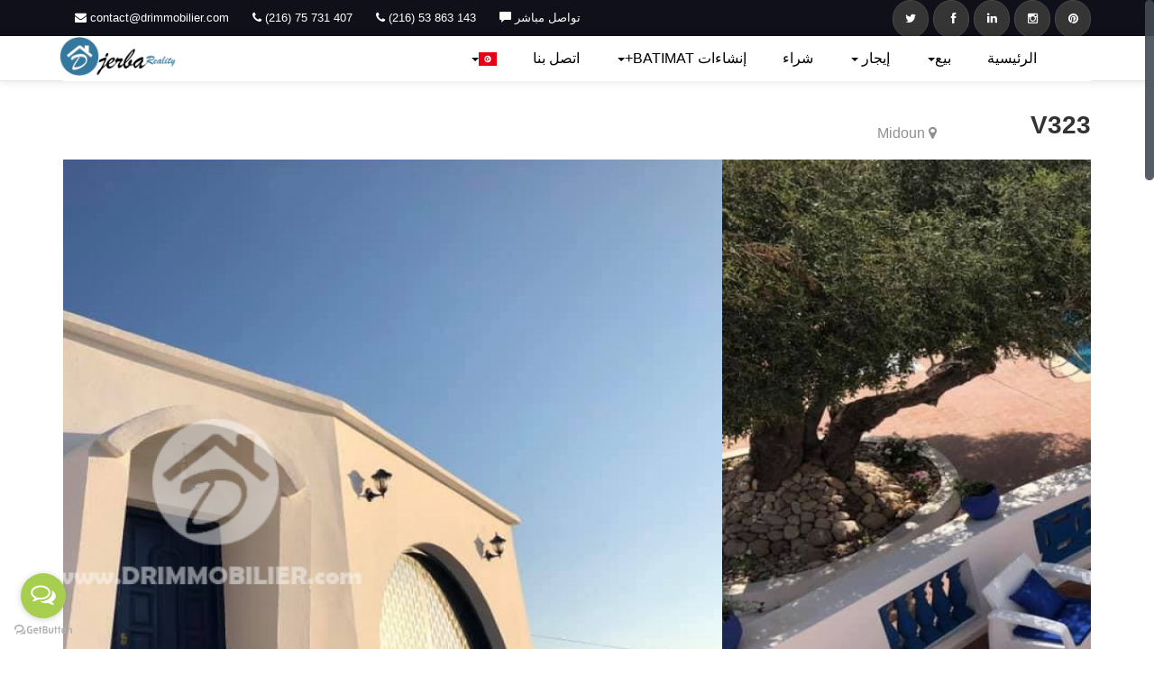

--- FILE ---
content_type: text/html; charset=UTF-8
request_url: https://drimmobilier.com/ar/vente/vip-villa/v323
body_size: 10400
content:
<!DOCTYPE html PUBLIC "-//W3C//DTD XHTML 1.1//EN" "http://www.w3.org/TR/xhtml11/DTD/xhtml11.dtd"><html  dir="rtl"  lang="ar"><head><meta name="robots" content="index,follow" ><meta charset="utf-8"><meta name="viewport" content="width=device-width, initial-scale=1.0"><meta http-equiv="X-UA-Compatible" content="IE=Edge,chrome=1"><meta name="google-site-verification" content="lmn2EiqAZWiw6k_LOrbajrGu8oD7MCUfSszCc3botuY" /><meta name="p:domain_verify" content="e87d079e572245d8b8179ec4a23dc043"/><link rel="alternate" href="http://www.drimmobilier.com/fr/vente/vip-villa/v323" hreflang="x-default"/><link rel="alternate" href="http://www.drimmobilier.com/fr/vente/vip-villa/v323" hreflang="fr"/><link rel="alternate" href="http://www.drimmobilier.com/en/vente/vip-villa/v323" hreflang="en"/><link rel="alternate" href="http://www.drimmobilier.com/cs/vente/vip-villa/v323" hreflang="cs"/><link rel="alternate" href="http://www.drimmobilier.com/ar/vente/vip-villa/v323" hreflang="ar"/><title>V323 -    VIP فيلا </title><meta name="description" content="Magnifique propriété typiquement Djerbienne avec piscine. Belle Villa de charme, idéale pour chambres d’hôtes, proche du centre ville de Midoun.Implantée sur un Terrain de 7152 m² se composant de 2 villas et un studio, l&#039;ensemble est calme et agréable.**La première villa a pour surface 140m² comprenant: un salon, une suite (chambre avec salle d’eau), une chambre, une salle de bain et une cuisine.**La deuxième villa a pour surface 140m² comprenant: un salon, deux chambres, une salle de bain et une cuisine. Garage accolé à la maison d&#039;habitation.**Un studio d&#039;une surface de 35m², comprenant un salon, chambre separée, salle de bain et cuisine.Pour les extérieurs la propriété accueille une piscine, un terrain de tennis et un barbecue, le tout en commun."/><link rel="publisher" href="https://plus.google.com/101145829274035814612"/><link rel="Author" CONTENT="https://plus.google.com/101145829274035814612"/><link type="image/png" rel="shortcut icon" href="/assets/img/favicon.png"><!-- CSS --><link href="/assets/css/bootstrap.css" rel="stylesheet"><!-- Custom styles --><!-- <link href='http://fonts.googleapis.com/css?family=Raleway:400,600,800' rel='stylesheet' type='text/css'> --><link href="/assets/css/font-awesome.min.css" rel="stylesheet"><link href="/assets/css/slider.css" rel="stylesheet"><link href="/assets/css/responsive.css" rel="stylesheet"><link rel="stylesheet" href="/assets/css/chosen.min.css" /><link href="/assets/css/style.css?v=3" rel="stylesheet"><link href="/assets/css/flag-icon.css" rel="stylesheet"><link rel="stylesheet" href="https://cdn.rawgit.com/stevenmonson/googleReviews/master/google-places.css"><!-- <link href='http://fonts.googleapis.com/css?family=Oswald:400,700,300' rel='stylesheet' type='text/css'> --><!-- <link href='http://fonts.googleapis.com/css?family=Roboto:400,700,500,400italic,500italic,700italic' rel='stylesheet' type='text/css'> --><!-- Twitter Card data --><meta name="twitter:card" value="summary" /><meta name="twitter:url" value="http://www.drimmobilier.com/" /><meta name="twitter:title" value="جربة ريالتي للعقارات - بيع و تأجير و مقاولات" /><meta name="twitter:description" value="وكالة جربة ريالتي العقارية تقدم أفضل الخدمات لضمان نجاح مشروعك العقاري: شراء وتأجير و بيع العقارات، بناء المنازل وبناء حمامات السباحة." /><meta name="twitter:image" value="" /><meta name="twitter:site" value="https://www.drimmobilier.com" /><!-- Facebook Open Graph data --><meta property="og:title" content="V323 - VIP Villa" /><meta property="og:type" content="website" /><meta property="og:site_name" content="Drimmobilier" /><meta property="og:url" content="http://www.drimmobilier.com/ar/vente/vip-villa/v323" /><meta property="og:image" content="/media/large/properties/V323/5d714f7ced8e5.jpeg " /><meta property="og:description" content="Magnifique propriété typiquement Djerbienne avec piscine. Belle Villa de charme, idéale pour chambres d’hôtes, proche du centre ville de Midoun.Implantée sur un Terrain de 7152 m² se composant de 2 villas et un studio, l&#039;ensemble est calme et agréable.**La première villa a pour surface 140m² comprenant: un salon, une suite (chambre avec salle d’eau), une chambre, une salle de bain et une cuisine.**La deuxième villa a pour surface 140m² comprenant: un salon, deux chambres, une salle de bain et une cuisine. Garage accolé à la maison d&#039;habitation.**Un studio d&#039;une surface de 35m², comprenant un salon, chambre separée, salle de bain et cuisine.Pour les extérieurs la propriété accueille une piscine, un terrain de tennis et un barbecue, le tout en commun. " /><!-- Structured Data --><script type="application/ld+json">
        {
          "@context": "http://schema.org",
          "@type": "Organization",
          "url": "http://www.drimmobilier.com",
          "contactPoint": [{
            "@type": "ContactPoint",
            "telephone": "+216 75 731 407",
            "contactType": "customer service"
          }]
        }
        </script><script>
      (function(i,s,o,g,r,a,m){i['GoogleAnalyticsObject']=r;i[r]=i[r]||function(){
      (i[r].q=i[r].q||[]).push(arguments)},i[r].l=1*new Date();a=s.createElement(o),
      m=s.getElementsByTagName(o)[0];a.async=1;a.src=g;m.parentNode.insertBefore(a,m)
      })(window,document,'script','https://www.google-analytics.com/analytics.js','ga');

      ga('create', 'UA-70767480-1', 'auto');
      ga('send', 'pageview');

    </script></head><body id="top" class=""><div id="wrapper"><div class="topbar"><div class="container"><div class="row"><div class="col-md-12"><ul class="topbar-nav topbar-left" dir="ltr"><li class="disabled"><span><i class="fa fa-envelope"></i> contact@drimmobilier.com</span></li><li class="disabled"><span><i class="fa fa-phone"></i> (216) 75 731 407</span></li><li class="disabled"><span><i class="fa fa-phone"></i> (216) 53 863 143</span></li><li class="disabled"><span><a href="javascript:void(Tawk_API.toggle())" style="color: #fff;"><i class="glyphicon glyphicon-comment"></i> تواصل مباشر </a></span></li></ul><ul class="topbar-nav topbar-right hidden-xs"><li><a href="https://twitter.com/drimmobilier" class="social"><i class="fa fa-twitter"></i></a></li><li><a href="https://www.facebook.com/drimmobilier" class="social" target="_blank"><i class="fa fa-facebook"></i></a></li><li><a href="https://www.linkedin.com/company/drimmobilier.com" class="social" target="_blank"><i class="fa fa-linkedin"></i></a></li><li><a href="https://www.instagram.com/drimmobilier" class="social" target="_blank"><i class="fa fa-instagram"></i></a></li><li><a href="https://www.pinterest.com/drimmobilier/" class="social" target="_blank"><i class="fa fa-pinterest"></i></a></li></ul></div></div></div></div><!-- begin:navbar --><nav class="navbar navbar-default navbar-fixed-top" role="navigation" style="height: 10px;"><div class="container"><!-- Brand and toggle get grouped for better mobile display --><div class="navbar-header"><button type="button" class="navbar-toggle" data-toggle="collapse" data-target="#navbar-top"><span class="sr-only">Toggle navigation</span><span class="icon-bar"></span><span class="icon-bar"></span><span class="icon-bar"></span></button><a class="navbar-brand" href="/ar/"><img src="/assets/img/logo.png" alt="Djerba Reality Immobilier logo" height="45"></a></div><!-- Collect the nav links, forms, and other content for toggling --><div class="collapse navbar-collapse" id="navbar-top"  dir="rtl" ><ul class="nav navbar-nav navbar-right"><li  style="float: right;"  class=""><a href="/ar/">الرئيسية</a></li><li class="dropdown"  style="float: right;"  ><a href="" class="dropdown-toggle" data-toggle="dropdown">بيع<b class="caret"></b></a><ul class="dropdown-menu"><li dir="rtl"><a dir="rtl" style="font-size: 13px;" href="/ar/vente/villa"><div dir="rtl">فيلا
</div></a></li><li dir="rtl"><a dir="rtl" style="font-size: 13px;" href="/ar/vente/villa-meuble"><div dir="rtl">فيلا  مؤثثة
</div></a></li><li dir="rtl"><a dir="rtl" style="font-size: 13px;" href="/ar/vente/appartement"><div dir="rtl">شقة
</div></a></li><li dir="rtl"><a dir="rtl" style="font-size: 13px;" href="/ar/vente/duplex"><div dir="rtl">دوبلكس
</div></a></li><li dir="rtl"><a dir="rtl" style="font-size: 13px;" href="/ar/vente/immeuble"><div dir="rtl">مبنى سكني
</div></a></li><li dir="rtl"><a dir="rtl" style="font-size: 13px;" href="/ar/vente/terrain"><div dir="rtl">أرض للبيع
</div></a></li><li dir="rtl"><a dir="rtl" style="font-size: 13px;" href="/ar/vente/residence-%C3%A0-vendre"><div dir="rtl">للبيع إقامة
</div></a></li><li dir="rtl"><a dir="rtl" style="font-size: 13px;" href="/ar/vente/vip-villa"><div dir="rtl">VIP فيلا
</div></a></li><li dir="rtl"><a dir="rtl" style="font-size: 13px;" href="/ar/vente/villa-avec-piscine"><div dir="rtl">فيلا مع حمام سباحة
</div></a></li><li dir="rtl"><a dir="rtl" style="font-size: 13px;" href="/ar/vente/houch-djerbien"><div dir="rtl">للبيع حوش جربي
</div></a></li><li dir="rtl"><a dir="rtl" style="font-size: 13px;" href="/ar/vente/notre-chantiers"><div dir="rtl">مشاريعنا
</div></a></li></ul></li><li class="dropdown"  style="float: right;"  ><a href="" class="dropdown-toggle" data-toggle="dropdown">إيجار <b class="caret"></b></a><ul class="dropdown-menu" dir="rtl"><li dir="rtl"><a dir="rtl" style="font-size: 13px;" href="/ar/location/villa"><div dir="rtl">فيلا
</div></a></li><li dir="rtl"><a dir="rtl" style="font-size: 13px;" href="/ar/location/villa-meuble"><div dir="rtl">فيلا  مؤثثة
</div></a></li><li dir="rtl"><a dir="rtl" style="font-size: 13px;" href="/ar/location/appartement"><div dir="rtl">شقة
</div></a></li><li dir="rtl"><a dir="rtl" style="font-size: 13px;" href="/ar/location/appartement-meuble"><div dir="rtl">شقة مؤثثة
</div></a></li><li dir="rtl"><a dir="rtl" style="font-size: 13px;" href="/ar/location/immeuble"><div dir="rtl">مبنى سكني
</div></a></li><li dir="rtl"><a dir="rtl" style="font-size: 13px;" href="/ar/location/bureau"><div dir="rtl">مكتب
</div></a></li><li dir="rtl"><a dir="rtl" style="font-size: 13px;" href="/ar/location/vip-villa"><div dir="rtl">VIP فيلا
</div></a></li><li dir="rtl"><a dir="rtl" style="font-size: 13px;" href="/ar/location/villa-avec-piscine"><div dir="rtl">فيلا مع حمام سباحة
</div></a></li><li dir="rtl"><a dir="rtl" style="font-size: 13px;" href="/ar/location/houch-djerbien"><div dir="rtl">للبيع حوش جربي
</div></a></li></ul></li><li class="dropdown"  style="float: right;" ><a href="/ar/sell/" class="" >شراء‎ </a></li><li class="dropdown"  style="float: right;"  ><a href="" class="dropdown-toggle" data-toggle="dropdown">إنشاءات BATIMAT+<b class="caret"></b></a><ul class="dropdown-menu" dir="rtl"><li dir="rtl"><a dir="rtl" style="font-size: 13px;" href="/ar/construction/notre-chantiers"><div dir="rtl">مشاريعنا
</div></a></li><li dir="rtl"><a dir="rtl" style="font-size: 13px;" href="/ar/construction/futur-projets"><div dir="rtl">مشاريع مستقبلية
</div></a></li></ul></li><li  style="float: right;" ><a href="/ar/contact/" class="">اتصل بنا</a></li><!-- <li><a href="/ar/contact/" class="">about.us</a></li> --><li class="dropdown"  style="float: left;" ><a href="" class="dropdown-toggle" data-toggle="dropdown"><span title="العربية" rel="tooltip" data-placement="top" class="flag-icon flag-icon-tn"></span><b class="caret"></b></a><ul class="dropdown-menu"><li class=""><a href="/fr/vente/vip-villa/v323" class="language"  ><span class="flag-icon flag-icon-fr"></span> الفرنسية</a></li><li class=""><a href="/ar/vente/vip-villa/v323" class="language"  ><span class="flag-icon flag-icon-tn"></span> العربية</a></li><li class=""><a href="/en/vente/vip-villa/v323" class="language"  ><span class="flag-icon flag-icon-gb"></span> الإنجليزية</a></li><li class=""><a href="/cs/vente/vip-villa/v323" class="language"  ><span class="flag-icon flag-icon-cz"></span> التشيكية</a></li></ul></li><!--  <li class=""><a href="#" class="language" ><span class=""></span></a></li><li class=""><a href="#" class="language" ><span class=""></span></a></li><li class=""><a href="/fr/vente/vip-villa/v323" class="language"  ><span title="الفرنسية" rel="tooltip" data-placement="top" class="flag-icon flag-icon-fr"></span></a></li><li class=""><a href="/en/vente/vip-villa/v323" class="language"  ><span title="الإنجليزية" rel="tooltip" data-placement="top" class="flag-icon flag-icon-gb"></span></a></li><li class=""><a href="/cz/vente/vip-villa/v323" class="language"  ><span title="التشيكية" rel="tooltip" data-placement="top" class="flag-icon flag-icon-cz"></span></a></li> --><!-- <li class=""><a href="/ru/vente/vip-villa/v323" class="language"  ><span title="russie" rel="tooltip" data-placement="top" class="flag-icon flag-icon-ru"></span></a></li>  --><!--   <li class=""><a href="/de/vente/vip-villa/v323" class="language"  ><span title="الألمانية" rel="tooltip" data-placement="top" class="flag-icon flag-icon-de"></span></a></li> --></ul></div><!-- /.navbar-collapse --></div><!-- /.container --></nav><!-- end:navbar --><!-- begin:header --><div id="header" class="heading"  ><div style="background-image: url(/assets/img/banner.jpg);background-size: cover !important;
    background-color: #408FB4;margin-top: -20px;    background-position-y: center;"></div><!-- end:header --><!-- begin:content --><div id="partner"><div class="container"><div class="row"><!-- begin:article --><div class="col-md-12"><div class="row"><div class="col-md-12"><table width="100%"><tr><td width="15%"><h1>V323</h1></td><td><span style="color: #909090; font-size: 16px;"><i class="fa fa-map-marker"></i>  Midoun</span></td><td width="15%"><span style="color: #35789e; font-size: 30px;font-weight: 600;"><i class="fa fa-map-"></i></span></td></tr></table></div><!--  <div class="col-md-3 text-right"><br></div> --></div><div class="row"><div class="col-md-12"><div id="slider-property" class="carousel slide" data-ride="carousel"><div class="carousel-inner"><div class="item active"><img src="/media/large/properties/V323/5d714f7ced8e5.jpeg" alt="V323 -                            بيع
                           VIP Villa Djerba"></div><div class="item"><img src="/media/large/properties/V323/5d714f8b52905.jpeg" alt="V323 -   VIP Villa Djerba"></div><div class="item"><img src="/media/large/properties/V323/5d714f9359611.jpeg" alt="V323 -   VIP Villa Djerba"></div><div class="item"><img src="/media/large/properties/V323/5d714fa2c18b8.jpeg" alt="V323 -   VIP Villa Djerba"></div><div class="item"><img src="/media/large/properties/V323/5d714faace164.jpeg" alt="V323 -   VIP Villa Djerba"></div><div class="item"><img src="/media/large/properties/V323/5d714fb63f630.jpeg" alt="V323 -   VIP Villa Djerba"></div><div class="item"><img src="/media/large/properties/V323/5d714fbd2a9c6.jpeg" alt="V323 -   VIP Villa Djerba"></div><div class="item"><img src="/media/large/properties/V323/5d714fc5d2d0b.jpeg" alt="V323 -   VIP Villa Djerba"></div><div class="item"><img src="/media/large/properties/V323/5d714fcee8dd3.jpeg" alt="V323 -   VIP Villa Djerba"></div><div class="item"><img src="/media/large/properties/V323/5d714fd7c4892.jpeg" alt="V323 -   VIP Villa Djerba"></div><div class="item"><img src="/media/large/properties/V323/5d714fdfe2eda.jpeg" alt="V323 -   VIP Villa Djerba"></div><div class="item"><img src="/media/large/properties/V323/5d714fe0a8217.jpeg" alt="V323 -   VIP Villa Djerba"></div></div><ol class="carousel-indicators"><li data-target="#slider-property" data-slide-to="0" class=""><img src="/media/small/properties/V323/5d714f7ced8e5.jpeg" alt="V323 -                            بيع
                           VIP Villa Djerba"></li><li data-target="#slider-property" data-slide-to="1" class=""><img src="/media/small/properties/V323/5d714f8b52905.jpeg" alt="V323 -                            بيع
                           VIP Villa Djerba"></li><li data-target="#slider-property" data-slide-to="2" class=""><img src="/media/small/properties/V323/5d714f9359611.jpeg" alt="V323 -                            بيع
                           VIP Villa Djerba"></li><li data-target="#slider-property" data-slide-to="3" class=""><img src="/media/small/properties/V323/5d714fa2c18b8.jpeg" alt="V323 -                            بيع
                           VIP Villa Djerba"></li><li data-target="#slider-property" data-slide-to="4" class=""><img src="/media/small/properties/V323/5d714faace164.jpeg" alt="V323 -                            بيع
                           VIP Villa Djerba"></li><li data-target="#slider-property" data-slide-to="5" class=""><img src="/media/small/properties/V323/5d714fb63f630.jpeg" alt="V323 -                            بيع
                           VIP Villa Djerba"></li></ol><a class="left carousel-control" href="#slider-property" data-slide="prev"><span class="glyphicon glyphicon-chevron-left"></span></a><a class="right carousel-control" href="#slider-property" data-slide="next"><span class="glyphicon glyphicon-chevron-right"></span></a></div></div></div><div class="row" style="margin-top: 40px;"><div class="col-md-8 sidebar"><ul class="property-features"><li>مساحة <span>300 م²</span></li><li>غرف <span>4</span></li><li>حمام <span>4 </span></li></ul><br><ul class="social  text-right"><li data-toggle="tooltip" title="Partager sur  Facebook" data-original-title="Partager sur  Facebook"><a href="https://www.facebook.com/sharer/sharer.php?u=https://drimmobilier.com/ar/vente/vip-villa/v323" target="_blank"><i class="fa fa-facebook"></i></a></li><li data-toggle="tooltip" title="Partager sur  Twitter" data-original-title="Partager sur  Twitter" aria-describedby="tooltip511287"><a href="https://twitter.com/share?url=https://drimmobilier.com/ar/vente/vip-villa/v323" target="_blank"><i class="fa fa-twitter"></i></a></li><li data-toggle="tooltip" title="Partager sur  Linkedin" data-original-title="Partager sur  Linkedin"><a href="https://www.linkedin.com/shareArticle?mini=true&amp;url=https://drimmobilier.com/ar/vente/vip-villa/v323" target="_blank"><i class="fa fa-linkedin"></i></a></li></ul><!-- <div id="fb-root"></div><script>
                      (function(d, s, id) {
                        var js, fjs = d.getElementsByTagName(s)[0];
                        if (d.getElementById(id)) return;
                        js = d.createElement(s); js.id = id;
                        js.src = "//connect.facebook.net/en_En/sdk.js#xfbml=1&appId=446250898845029&version=v2.0";
                        fjs.parentNode.insertBefore(js, fjs);
                      }(document, 'script', 'facebook-jssdk'));
                      </script><div class="fb-like" data-href="" data-layout="button_count" data-action="like" data-show-faces="false" data-share="true"></div><a href="" class="twitter-share-button">Tweet</a><script>!function(d,s,id){var js,fjs=d.getElementsByTagName(s)[0],p=/^http:/.test(d.location)?'http':'https';if(!d.getElementById(id)){js=d.createElement(s);js.id=id;js.src=p+'://platform.twitter.com/widgets.js';fjs.parentNode.insertBefore(js,fjs);}}(document, 'script', 'twitter-wjs');</script><script src="https://apis.google.com/js/platform.js" async defer></script><div class="g-plus" data-action="share" data-annotation="bubble" data-href="/ar/vente/vip-villa/v323"></div><script src="//platform.linkedin.com/in.js" type="text/javascript">
                      lang: en_US
                      </script><script type="IN/Share" data-url="/ar/vente/vip-villa/v323" data-counter="right"></script><br> --><br><div class="property-detail"><h5>الوصف</h5></div><br><div class="" data-block="true" data-editor="4vgkq" data-offset-key="12vbp-0-0" style="font-family: system-ui, -apple-system, BlinkMacSystemFont, &quot;.SFNSText-Regular&quot;, sans-serif; caret-color: rgb(28, 30, 33); color: rgb(28, 30, 33); font-size: 14px; white-space: pre-wrap;"><div data-offset-key="12vbp-0-0" class="_1mf _1mj" style="position: relative; direction: ltr; font-family: inherit;"><div class="" data-block="true" data-editor="6mlnf" data-offset-key="5kqp4-0-0" style="caret-color: rgb(0, 0, 0); color: rgb(0, 0, 0); font-family: inherit; white-space: normal;"><div data-offset-key="5kqp4-0-0" class="_1mf _1mj" style="position: relative; white-space: pre-wrap; direction: ltr; font-family: inherit;"><span data-offset-key="5kqp4-0-0" style="font-family: inherit;">Magnifique propriété typiquement Djerbienne avec piscine. </span></div></div><div class="" data-block="true" data-editor="6mlnf" data-offset-key="8cpn6-0-0" style="caret-color: rgb(0, 0, 0); color: rgb(0, 0, 0); font-family: inherit; white-space: normal;"><div data-offset-key="8cpn6-0-0" class="_1mf _1mj" style="position: relative; white-space: pre-wrap; direction: ltr; font-family: inherit;"><span data-offset-key="8cpn6-0-0" style="font-family: inherit;"><br data-text="true"></span></div></div><div class="" data-block="true" data-editor="6mlnf" data-offset-key="dgr0k-0-0" style="caret-color: rgb(0, 0, 0); color: rgb(0, 0, 0); font-family: inherit; white-space: normal;"><div data-offset-key="dgr0k-0-0" class="_1mf _1mj" style="position: relative; white-space: pre-wrap; direction: ltr; font-family: inherit;"><span data-offset-key="dgr0k-0-0" style="font-family: inherit;">Belle Villa de charme, idéale pour chambres d’hôtes, proche du centre ville de Midoun.</span></div></div><div class="" data-block="true" data-editor="6mlnf" data-offset-key="d7f8q-0-0" style="caret-color: rgb(0, 0, 0); color: rgb(0, 0, 0); font-family: inherit; white-space: normal;"><div data-offset-key="d7f8q-0-0" class="_1mf _1mj" style="position: relative; white-space: pre-wrap; direction: ltr; font-family: inherit;"><span data-offset-key="d7f8q-0-0" style="font-family: inherit;">Implantée sur un Terrain de 7152 m² se composant de 2 villas et un studio, l'ensemble est calme et agréable.</span></div></div><div class="" data-block="true" data-editor="6mlnf" data-offset-key="c9ivh-0-0" style="caret-color: rgb(0, 0, 0); color: rgb(0, 0, 0); font-family: inherit; white-space: normal;"><div data-offset-key="c9ivh-0-0" class="_1mf _1mj" style="position: relative; white-space: pre-wrap; direction: ltr; font-family: inherit;"><span data-offset-key="c9ivh-0-0" style="font-family: inherit;"><br data-text="true"></span></div></div><div class="" data-block="true" data-editor="6mlnf" data-offset-key="1vl96-0-0" style="caret-color: rgb(0, 0, 0); color: rgb(0, 0, 0); font-family: inherit; white-space: normal;"><div data-offset-key="1vl96-0-0" class="_1mf _1mj" style="position: relative; white-space: pre-wrap; direction: ltr; font-family: inherit;"><span data-offset-key="1vl96-0-0" style="font-family: inherit;">**La première villa a pour surface 140m² comprenant: un salon, une suite (chambre avec salle d’eau), une chambre, une salle de bain et une cuisine.</span></div></div><div class="" data-block="true" data-editor="6mlnf" data-offset-key="4q4mc-0-0" style="caret-color: rgb(0, 0, 0); color: rgb(0, 0, 0); font-family: inherit; white-space: normal;"><div data-offset-key="4q4mc-0-0" class="_1mf _1mj" style="position: relative; white-space: pre-wrap; direction: ltr; font-family: inherit;"><span data-offset-key="4q4mc-0-0" style="font-family: inherit;"><br data-text="true"></span></div></div><div class="" data-block="true" data-editor="6mlnf" data-offset-key="7jsci-0-0" style="caret-color: rgb(0, 0, 0); color: rgb(0, 0, 0); font-family: inherit; white-space: normal;"><div data-offset-key="7jsci-0-0" class="_1mf _1mj" style="position: relative; white-space: pre-wrap; direction: ltr; font-family: inherit;"><span data-offset-key="7jsci-0-0" style="font-family: inherit;">**La deuxième villa a pour surface 140m² comprenant: un salon, deux chambres, une salle de bain et une cuisine. Garage accolé à la maison d'habitation.</span></div></div><div class="" data-block="true" data-editor="6mlnf" data-offset-key="8chib-0-0" style="caret-color: rgb(0, 0, 0); color: rgb(0, 0, 0); font-family: inherit; white-space: normal;"><div data-offset-key="8chib-0-0" class="_1mf _1mj" style="position: relative; white-space: pre-wrap; direction: ltr; font-family: inherit;"><span data-offset-key="8chib-0-0" style="font-family: inherit;"><br data-text="true"></span></div></div><div class="" data-block="true" data-editor="6mlnf" data-offset-key="60r0n-0-0" style="caret-color: rgb(0, 0, 0); color: rgb(0, 0, 0); font-family: inherit; white-space: normal;"><div data-offset-key="60r0n-0-0" class="_1mf _1mj" style="position: relative; white-space: pre-wrap; direction: ltr; font-family: inherit;"><span data-offset-key="60r0n-0-0" style="font-family: inherit;">**Un studio d'une surface de 35m², comprenant un salon, chambre separée, salle de bain et cuisine.</span></div></div><div class="" data-block="true" data-editor="6mlnf" data-offset-key="atqq-0-0" style="caret-color: rgb(0, 0, 0); color: rgb(0, 0, 0); font-family: inherit; white-space: normal;"><div data-offset-key="atqq-0-0" class="_1mf _1mj" style="position: relative; white-space: pre-wrap; direction: ltr; font-family: inherit;"><span data-offset-key="atqq-0-0" style="font-family: inherit;"><br data-text="true"></span></div></div><div class="" data-block="true" data-editor="6mlnf" data-offset-key="6h892-0-0" style="caret-color: rgb(0, 0, 0); color: rgb(0, 0, 0); font-family: inherit; white-space: normal;"><div data-offset-key="6h892-0-0" class="_1mf _1mj" style="position: relative; white-space: pre-wrap; direction: ltr; font-family: inherit;"><span data-offset-key="6h892-0-0" style="font-family: inherit;">Pour les extérieurs la propriété accueille une piscine, un terrain de tennis et un barbecue, le tout en commun.</span></div></div><div class="" data-block="true" data-editor="6mlnf" data-offset-key="dsf1s-0-0" style="caret-color: rgb(0, 0, 0); color: rgb(0, 0, 0); font-family: inherit; white-space: normal;"></div><br class="Apple-interchange-newline" style="caret-color: rgb(0, 0, 0); color: rgb(0, 0, 0); font-family: -webkit-standard; white-space: normal;"></div></div><div class="property-detail"><h5>نظرة شاملة</h5></div><br><table class="table table-hover" border=0><!-- <table class="table table-bordered"> --><tr><td width="20%"><strong>مرجع</strong></td><td>V323</td></tr><tr><td><strong>السعر</strong></td><td><strong><span class="label label-success" style="font-size: 13px;"> اتصل بنا </span></strong></td></tr><tr><td><strong>نوع</strong></td><td> VIP فيلا</td></tr><tr><td><strong>عقد</strong></td><td>                          بيع</td></tr><tr><td><strong>موقع</strong></td><td> Midoun</td></tr><tr><td><strong>الحمامات</strong></td><td>4</td></tr><tr><td><strong>غرف</strong></td><td>4</td></tr><tr><td><strong>مساحة</strong></td><td>300 م² </td></tr><tr><td><strong>Surface Terrain</strong></td><td>7152 م² </td></tr><tr><td><strong>zone</strong></td><td>agricultural</td></tr></table><br></div><!-- begin:sidebar --><div class="col-md-4 sidebar"><div class="team-container team-dark"><!-- <div class="team-image"><img src="img/team01.jpg" alt="">
          div> --><div class="team-description"><h3>للاتصال بالوكالة</h3><p><i class="fa fa-map-marker"></i> شارع الحرية ميدون، ميدون 4116، تونس</p><p><i class="fa fa-envelope"></i> البريد الإلكتروني : contact@drimmobilier.com<br><i class="fa fa-mobile fa-lg"></i>  الهاتف المحمول : <span dir="ltr">(216) 58 151 412 / (216) 53 863 143</span><br><i class="fa fa-phone fa-lg"></i> الهاتف القار : <span dir="ltr">(216) 75 731 407</span><br><i class="fa fa-print fa-lg"></i> الفاكس : <span dir="ltr">(216) 75 731 407</span></p><div class="team-social"><span><a href="https://twitter.com/drimmobilier" title="Twitter" rel="tooltip" data-placement="top"><i class="fa fa-twitter "></i></a></span><span><a href="https://www.facebook.com/drimmobilier" title="Facebook" rel="tooltip" data-placement="top"><i class="fa fa-facebook "></i></a></span><span><a href="https://www.instagram.com/drimmobilier" title="Instagram" rel="tooltip" data-placement="top"><i class="fa fa-instagram "></i></a></span><span><a href="#" title="Email" rel="tooltip" data-placement="top"><i class="fa fa-envelope "></i></a></span><span><a href="#" title="LinkedIn" rel="tooltip" data-placement="top"><i class="fa fa-linkedin "></i></a></span></div></div><div id="form-container" class="col-md-12 team-container"><br><form id="form" role="form" class="form" action="/ar/location/663/create" method="post"  novalidate="novalidate"><input type="hidden" name="_method" value="POST" /><div></div><div class="form-group"><div><label for="dreality_drbundle_location_name" class="required">الإ سم</label><input type="text" id="dreality_drbundle_location_name" name="dreality_drbundle_location[name]" required="required" maxlength="255" name="name" class="form-control" placeholder="أدخل الاسم" /></div></div><div class="form-group"><div><label for="dreality_drbundle_location_email" class="required">البريد الإلكتروني</label><input type="email" id="dreality_drbundle_location_email" name="dreality_drbundle_location[email]" required="required" maxlength="255" name="email" class="form-control" placeholder="أدخل البريد الإلكتروني" /></div></div><div class="form-group"><div><label for="dreality_drbundle_location_phoneNumber" class="required">الهاتف المحمول</label><input type="text" id="dreality_drbundle_location_phoneNumber" name="dreality_drbundle_location[phoneNumber]" required="required" maxlength="255" pattern="([1-9][0-9]*)" name="phoneNumber" class="form-control" placeholder="أدخل الهاتف" /></div></div><div class="form-group"><div><label for="dreality_drbundle_location_message" class="required">الرسالة</label><textarea id="dreality_drbundle_location_message" name="dreality_drbundle_location[message]" required="required" name="message" class="form-control" placeholder="أدخل الرسالة" rows="7"></textarea></div></div><input type="hidden" id="dreality_drbundle_location__token" name="dreality_drbundle_location[_token]" value="BHZTBdq94QWfNal2gmSfCnPSYjY50xhjfA-2w0RMT6c" /><div class="form-group"><input data-toggle="modal" data-target=""  type="submit" value="أرسل" class="btn btn-success"><i class="loading"></i></div></form></div></div></div><div><!-- break --></div></div><!-- end:sidebar --></div><div class="row"><div class="col-md-12"><h2>عقارات مماثلة</h2></div></div><div class="row"><div class="col-md-12"><div class="jcarousel-wrapper"><div class="jcarousel"><ul><li><a href="/ar/location/vip-villa/l-50"><div class="property-container"><div class="property-image"><img src="/media/small/properties/L 50/5554bf2e16bf5.jpeg" alt="L 50 - Location à vendre Djerba"><div class="property-price"><h4> VIP فيلا</h4><span>0 دت
                                            </span></div><div class="property-type"><span>
                                                  بيع
                                              </span></div></div></div></a></li><li><a href="/ar/location/vip-villa/l-125"><div class="property-container"><div class="property-image"><img src="/media/small/properties/L 125/594c4b60a1124.jpeg" alt="L 125 - Location à vendre Djerba"><div class="property-price"><h4> VIP فيلا</h4><span>1500 دت
                                            </span></div><div class="property-type"><span>
                                                  بيع
                                              </span></div></div></div></a></li><li><a href="/ar/location/vip-villa/l-129"><div class="property-container"><div class="property-image"><img src="/media/small/properties/L 129/594e59357c70c.jpeg" alt="L 129 - Location à vendre Djerba"><div class="property-price"><h4> VIP فيلا</h4><span>2300 دت
                                            </span></div><div class="property-type"><span>
                                                  بيع
                                              </span></div></div></div></a></li><li><a href="/ar/vente/vip-villa/v-115"><div class="property-container"><div class="property-image"><img src="/media/small/properties/V 115/5a159400455ff.jpeg" alt="V 115 - Vente à vendre Djerba"><div class="property-price"><h4> VIP فيلا</h4><span>1200000 دت
                                            </span></div><div class="property-type"><span>
                                                  بيع
                                              </span></div></div></div></a></li><li><a href="/ar/vente/vip-villa/v177"><div class="property-container"><div class="property-image"><img src="/media/small/properties/V177/5a880cebce6de.jpeg" alt="V177 - Vente à vendre Djerba"><div class="property-price"><h4> VIP فيلا</h4><span>0 دت
                                            </span></div><div class="property-type"><span>
                                                  بيع
                                              </span></div></div></div></a></li><li><a href="/ar/vente/vip-villa/v182"><div class="property-container"><div class="property-image"><img src="/media/small/properties/V182/5aa29d957c49d.jpeg" alt="V182 - Vente à vendre Djerba"><div class="property-price"><h4> VIP فيلا</h4><span>580000 دت
                                            </span></div><div class="property-type"><span>
                                                  بيع
                                              </span></div></div></div></a></li><li><a href="/ar/vente/vip-villa/v187"><div class="property-container"><div class="property-image"><img src="/media/small/properties/V187/5aabfd5b35b23.jpeg" alt="V187 - Vente à vendre Djerba"><div class="property-price"><h4> VIP فيلا</h4><span>0 دت
                                            </span></div><div class="property-type"><span>
                                                  بيع
                                              </span></div></div></div></a></li><li><a href="/ar/vente/vip-villa/v203"><div class="property-container"><div class="property-image"><img src="/media/small/properties/V203/5b76f5e2299f8.jpeg" alt="V203 - Vente à vendre Djerba"><div class="property-price"><h4> VIP فيلا</h4><span>0 دت
                                            </span></div><div class="property-type"><span>
                                                  بيع
                                              </span></div></div></div></a></li><li><a href="/ar/vente/vip-villa/v210"><div class="property-container"><div class="property-image"><img src="/media/small/properties/V210/5bb5f56215bfd.jpeg" alt="V210 - Vente à vendre Djerba"><div class="property-price"><h4> VIP فيلا</h4><span>0 دت
                                            </span></div><div class="property-type"><span>
                                                  بيع
                                              </span></div></div></div></a></li><li><a href="/ar/vente/vip-villa/v250"><div class="property-container"><div class="property-image"><img src="/media/small/properties/V250/5c5351895409a.jpeg" alt="V250 - Vente à vendre Djerba"><div class="property-price"><h4> VIP فيلا</h4><span>0 دت
                                            </span></div><div class="property-type"><span>
                                                  بيع
                                              </span></div></div></div></a></li><li><a href="/ar/vente/vip-villa/v266"><div class="property-container"><div class="property-image"><img src="/media/small/properties/V266/5c6b3a88b029c.jpeg" alt="V266 - Vente à vendre Djerba"><div class="property-price"><h4> VIP فيلا</h4><span>0 دت
                                            </span></div><div class="property-type"><span>
                                                  بيع
                                              </span></div></div></div></a></li><li><a href="/ar/location/vip-villa/l268"><div class="property-container"><div class="property-image"><img src="/media/small/properties/L268/5c6dcf2fe272a.jpeg" alt="L268 - Location à vendre Djerba"><div class="property-price"><h4> VIP فيلا</h4><span>0 دت
                                            </span></div><div class="property-type"><span>
                                                  بيع
                                              </span></div></div></div></a></li></ul></div><a href="#" class="jcarousel-control-prev"><i class="fa fa-angle-left"></i></a><a href="#" class="jcarousel-control-next"><i class="fa fa-angle-right"></i></a><!-- <p class="jcarousel-pagination"></p> --></div></div></div></div><!-- break --><!-- <div class="tab-pane fade" id="location"><div class="row"><div class="col-md-12"><div id="map-property"></div></div></div></div> --></div></div><!-- end:article --></div><!-- end:content --><script src="/assets/js/jquery.js"></script><script type="text/javascript">

    $(".loading").hide();
    $("#form").submit(function() {
      s = $(this).serialize();

      //$('.modal-body').find(".loading").show();
      $('#form').find(".loading").show();
      $("#form").ajaxSubmit({

        type: "POST",
        url: $(this).attr('action'),
        data: s,

              success: function(data) {
                if(data=="Message sent successuffly.") {
                  $('#form').find(".loading").hide();
                  $('#modal-send').modal('show');
                }
                else{
                   $('#form-container').html(data);// not json
                }

              }
      });
  return false;
  });

</script><script type="text/javascript">
$(document).ready(function(){
  /* map property */
  $('a[href="#location"]').on('shown.bs.tab', function(){
    $("#map-property").gmap3({
      map: {
        options: {
          center: [33.8075978,10.845146699999987],
          zoom: 11,
                  // mapTypeId: google.maps.MapTypeId.SATELLITE,
                  mapTypeControl: true,
                  mapTypeControlOptions: {
                   style: google.maps.MapTypeControlStyle.DROPDOWN_MENU
                 },
                 navigationControl: true,
                 scrollwheel: true,
                 streetViewControl: true
               }
             },
             marker:{
                //latLng: [33.7754716,10.958094699999947],
                address: "Midoun",
                options: {
                 icon: new google.maps.MarkerImage(
                   "/assets/img/marker.png",
                   new google.maps.Size(48, 48, "px", "px")
                   )
               }
             }
           });
        })
    });
</script><!-- begin:footer --><div id="footer"><div class="container"><!-- <div class="row"><div class="col-md-4 col-sm-12 col-xs-12"><div class="widget"><address><i class="fa fa-map-marker fa-lg"></i> Avenue de la liberté Midoun, Midoun 4116, Tunisie
              </address></div></div><div class="col-md-4 col-sm-12 col-xs-12"><div class="widget"><center><address><i class="fa fa-envelope fa-lg"></i>  contact@drimmobilier.com
              </address></center></div></div><div class="col-md-4 col-sm-12 col-xs-12 text-right"><div class="widget"><address><i class="fa fa-phone fa-lg"></i> (216) 75 731 407 | (216) 58 151 412 | (216) 53 863 143
              </address></div></div></div>
 --><!-- begin:copyright --><div class="row copyright"><!--  <div class="col-md-3 col-sm-6 col-xs-12"><div class="widget"><address><strong></strong><br><br><br>
             Telp. : <br>
             Email :
           </address></div></div> --><div class="col-md-12 text-center"><p>&copy; 2026 جربة ريالتي العقارية. جميع الحقوق محفوظة.</p><p>Dev. By <a href="mailto:hajer.elhedi@gmail.com" title="Email: hajer.elhedi@gmail.com">HH</a></p><a href="#top" class="btn btn-success scroltop"><i class="fa fa-angle-up"></i></a></div></div><!-- end:copyright --></div></div><!-- end:footer --><!-- begin:modal-send --><div class="modal fade" id="modal-send" tabindex="-1" role="dialog" aria-labelledby="modal-send" aria-hidden="true"><div class="modal-dialog modal-sm"><div class="modal-content"><div class="modal-header"><button type="button" class="close" data-dismiss="modal" aria-hidden="true">&times;</button><h4 class="modal-title">الرسالة</h4></div><div class="modal-body"><!--  <center>جار الإرسال ...<i class="loading"></i></center> --><div class="alert alert-success"><center><i class="glyphicon glyphicon-ok"></i><span> تم إرسال رسالتك بنجاح.. </span></center></div></div><div class="modal-footer"><!-- <input type="submit" class="btn btn-success ok" value="Ok"> --></div></div></div></div><!-- end:modal-send --><script src="/assets/js/jquery.js"></script><script src="/assets/js/jquery.form.min.js"></script><script src="/assets/js/bootstrap.js"></script><script src="/assets/js/bootstrap-slider.min.js"></script><script type="text/javascript" src="https://maps.google.com/maps/api/js?key=AIzaSyBc498oDeoizGPQU8NWxR4Y_vOcN5Eo1wM"></script><script src="/assets/js/chosen.jquery.min.js"></script><script src="/assets/js/gmap3.min.js"></script><script src="/assets/js/jquery.easing.js"></script><script src="/assets/js/jquery.jcarousel.min.js"></script><script src="/assets/js/imagesloaded.pkgd.min.js"></script><script src="/assets/js/masonry.pkgd.min.js"></script><script src="/assets/js/jquery.nicescroll.min.js"></script><script src="/assets/js/script.js"></script><script src="/bundles/fosjsrouting/js/router.js"></script><script src="/js/routing?callback=fos.Router.setData"></script><script type="text/javascript" src="http://w.sharethis.com/button/buttons.js"></script><script type="text/javascript">stLight.options({publisher: "f908cedc-9dc5-4a8a-9583-12d863881b2b", doNotHash: false, doNotCopy: false, hashAddressBar: false});</script><script src="https://cdn.rawgit.com/stevenmonson/googleReviews/6e8f0d79/google-places.js"></script><script src="https://maps.googleapis.com/maps/api/js?v=3.exp&key=AIzaSyDgwPqTrVmPJuhGe4G_SKFu9k4Jzz79aX8&signed_in=true&libraries=places"></script><script>
    jQuery(document).ready(function( $ ) {
       $("#google-reviews").googlePlaces({
            placeId: 'ChIJeV3abNuXqhMRWN4kr9E-4hM' //Find placeID @: https://developers.google.com/places/place-id
          , render: ['reviews']
          , min_rating: 4
          , max_rows:4
       });
    });
    </script><script>
      if (top.location != location) {
        top.location.href = document.location.href ;
      }
        $(function(){
          window.prettyPrint && prettyPrint();
            $('#sl2').slider();
            $(".chzn-select").chosen({ search_contains: true });
        });

        $(function() {
            $('a[href*=#]:not([href=#])').click(function() {
                var target = $(this.hash);
                target = target.length ? target : $('[name=' + this.hash.substr(1) +']');
                if (target.length) {
                    $('html,body').animate({
                      scrollTop: target.offset().top - 80
                    }, 1000);
                    return false;
                }
            });
        });
    </script><!--Start of Tawk.to Script--><script type="text/javascript">
    var Tawk_API=Tawk_API||{}, Tawk_LoadStart=new Date();
    (function(){
    var s1=document.createElement("script"),s0=document.getElementsByTagName("script")[0];
    s1.async=true;
    s1.src='https://embed.tawk.to/5a02c599bb0c3f433d4c7dd8/default';
    s1.charset='UTF-8';
    s1.setAttribute('crossorigin','*');
    s0.parentNode.insertBefore(s1,s0);
    })();
    </script><!--End of Tawk.to Script--><!-- GetButton.io widget --><script type="text/javascript">
    (function () {
        var options = {
            facebook: "346936301987698", // Facebook page ID
            whatsapp: "+216 58 151 412", // WhatsApp number
            call_to_action: "", // Call to action
            button_color: "#A8CE50", // Color of button
            position: "left", // Position may be 'right' or 'left'
            order: "facebook,whatsapp", // Order of buttons
        };
        var proto = document.location.protocol, host = "getbutton.io", url = proto + "//static." + host;
        var s = document.createElement('script'); s.type = 'text/javascript'; s.async = true; s.src = url + '/widget-send-button/js/init.js';
        s.onload = function () { WhWidgetSendButton.init(host, proto, options); };
        var x = document.getElementsByTagName('script')[0]; x.parentNode.insertBefore(s, x);
    })();
</script><!-- /GetButton.io widget --><script type="text/javascript">

      $('.wh-widget-send-button-get-button').hide();


      $(".searchBtn").click( function() {
        ga('send', 'event', 'Search', 'Properties', 'Search Properties');
      });


      (function($){"use strict";
        $('.more-search-options-trigger').on('click',function(e){e.preventDefault();$('.more-search-options, .more-search-options-trigger').toggleClass('active');$('.more-search-options.relative').animate({height:'toggle',opacity:'toggle'},300);});$('.csm-trigger').on('click',function(){$('.compare-slide-menu').toggleClass('active');});
function searchTypeButtons(){$('.search-type label.active input[type="radio"]').prop('checked',true);var buttonWidth=$('.search-type label.active').width();var arrowDist=$('.search-type label.active').position().left;$('.search-type-arrow').css('left',arrowDist+(buttonWidth/2));$('.search-type label').on('change',function(){$('.search-type input[type="radio"]').parent('label').removeClass('active');$('.search-type input[type="radio"]:checked').parent('label').addClass('active');var buttonWidth=$('.search-type label.active').width();var arrowDist=$('.search-type label.active').position().left;$('.search-type-arrow').css({'left':arrowDist+(buttonWidth/2),'transition':'left 0.4s cubic-bezier(.87,-.41,.19,1.44)'});});}
if($(".main-search-form").length){searchTypeButtons();$(window).on('load resize',function(){searchTypeButtons();});}
var config={'.chosen-select':{disable_search_threshold:10,width:"100%"},'.chosen-select-deselect':{allow_single_deselect:true,width:"100%"},'.chosen-select-no-single':{disable_search_threshold:100,width:"100%"},'.chosen-select-no-single.no-search':{disable_search_threshold:10,width:"100%"},'.chosen-select-no-results':{no_results_text:'Oops, nothing found!'},'.chosen-select-width':{width:"95%"}};for(var selector in config){if(config.hasOwnProperty(selector)){$(selector).chosen(config[selector]);}}
$('.select-input').each(function(){var thisContainer=$(this);var $this=$(this).children('select'),numberOfOptions=$this.children('option').length;$this.addClass('select-hidden');$this.wrap('<div class="select"></div>');$this.after('<div class="select-styled"></div>');var $styledSelect=$this.next('div.select-styled');$styledSelect.text($this.children('option').eq(0).text());var $list=$('<ul />',{'class':'select-options'}).insertAfter($styledSelect);for(var i=0;i<numberOfOptions;i++){$('<li />',{text:$this.children('option').eq(i).text(),rel:$this.children('option').eq(i).val()}).appendTo($list);}});})(this.jQuery);
    </script></div></body></html>





--- FILE ---
content_type: application/javascript
request_url: https://drimmobilier.com/js/routing?callback=fos.Router.setData
body_size: 164
content:
/**/fos.Router.setData({"base_url":"","routes":{"calendar_events":{"tokens":[["text","\/dradmin\/calendar\/json"]],"defaults":[],"requirements":[],"hosttokens":[],"methods":[],"schemes":[]},"fullcalendar_loader":{"tokens":[["text","\/fc-load-events"]],"defaults":[],"requirements":[],"hosttokens":[],"methods":[],"schemes":[]}},"prefix":"","host":"drimmobilier.com","scheme":"https"});

--- FILE ---
content_type: image/svg+xml
request_url: https://drimmobilier.com/assets/flags/4x3/tn.svg
body_size: 1949
content:
<?xml version="1.0" encoding="UTF-8" standalone="no"?>
<!-- Created with Sodipodi ("http://www.sodipodi.com/") -->
<svg id="svg378" xmlns:rdf="http://www.w3.org/1999/02/22-rdf-syntax-ns#" xmlns="http://www.w3.org/2000/svg" height="480" width="640" version="1" y="0" x="0" xmlns:cc="http://creativecommons.org/ns#" xmlns:dc="http://purl.org/dc/elements/1.1/">
 <metadata id="metadata4083">
  <rdf:RDF>
   <cc:Work rdf:about="">
    <dc:format>image/svg+xml</dc:format>
    <dc:type rdf:resource="http://purl.org/dc/dcmitype/StillImage"/>
   </cc:Work>
  </rdf:RDF>
 </metadata>
 <defs id="defs380">
  <clipPath id="clipPath5219" clipPathUnits="userSpaceOnUse">
   <rect id="rect5221" fill-opacity="0.67" height="512" width="682.67" y=".000014203" x="-85.333"/>
  </clipPath>
 </defs>
 <g id="flag" fill-rule="evenodd" clip-path="url(#clipPath5219)" transform="matrix(.9375 0 0 .9375 80 -.000013315)">
  <rect id="rect171" height="512" width="768" y=".000014203" x="-128" stroke-width="1pt" fill="#e70013"/>
  <path id="path554" d="m485.97 255.06c0 67.28-54.541 121.82-121.82 121.82-67.28 0-121.82-54.541-121.82-121.82 0-67.28 54.541-121.82 121.82-121.82 67.28 0 121.82 54.541 121.82 121.82z" transform="matrix(1.06 0 0 1.06 -129.32 -14.591)" fill="#fff"/>
  <path id="path556" d="m256.68 341.41c-47.27 0-85.635-38.364-85.635-85.635s38.364-85.636 85.635-85.636c11.818 0 25.27 2.7186 34.407 9.4295-62.63 2.3574-78.472 55.477-78.472 76.885s10.128 69.154 78.471 76.205c-7.7771 5.013-22.588 8.7504-34.406 8.7504z" stroke-width="1pt" fill="#e70013"/>
  <polygon id="polygon559" d="m 445.79819,282.71201 -37.6733,-13.74419 -24.9227,31.41718 1.42982,-40.07663 -37.58105,-13.99445 38.55697,-11.02452 1.69633,-40.06623 22.3997,33.26309 38.62944,-10.76784 -24.71319,31.58225 z" points="445.8 282.71 408.12 268.97 383.2 300.38 384.63 260.31 347.05 246.31 385.61 235.29 387.3 195.22 409.7 228.49 448.33 217.72 423.62 249.3" transform="matrix(1.0321 0 0 1.0321 -128 .00027120)" stroke-width="1pt" fill="#e70013"/>
 </g>
</svg>
